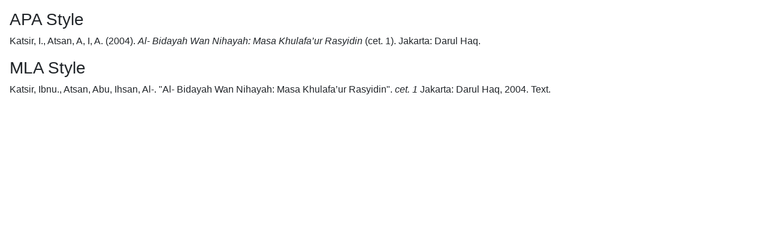

--- FILE ---
content_type: text/html; charset=UTF-8
request_url: https://pustakasma.nurulfikri.sch.id/index.php?p=cite&id=39786&keywords=
body_size: 424
content:
<link href="/css/bootstrap.min.css" rel="stylesheet"/><link href="/template/default/assets/plugin/font-awesome/css/fontawesome-all.min.css" rel="stylesheet"/><div class="mx-3"><p class="citation text-justify">
  <h3>APA Style</h3>
      <span class="authors">Katsir, I., Atsan, A, I, A.</span> <span class="year">(2004).</span>
    <span class="title"><em>Al- Bidayah Wan Nihayah: Masa Khulafa’ur Rasyidin</em> (<span class="edition">cet. 1)</span>.</span>
    <span class="publish_place">Jakarta:</span>
  <span class="publisher">Darul Haq.</span>
</p><p class="citation text-justify">
  <h3>MLA Style</h3>
      <span class="authors">Katsir, Ibnu., Atsan, Abu, Ihsan, Al-.</span>
    <span class="title">"Al- Bidayah Wan Nihayah: Masa Khulafa’ur Rasyidin".</span>
    <span class="edition"><em>cet. 1</em></span>
    <span class="publish_place">Jakarta:</span>
  <span class="publisher">Darul Haq,</span>
  <span class="year">2004.</span>
  <span class="gmd_name">Text.</span>
</p>
</div><p class="spacer">&nbsp;</p>